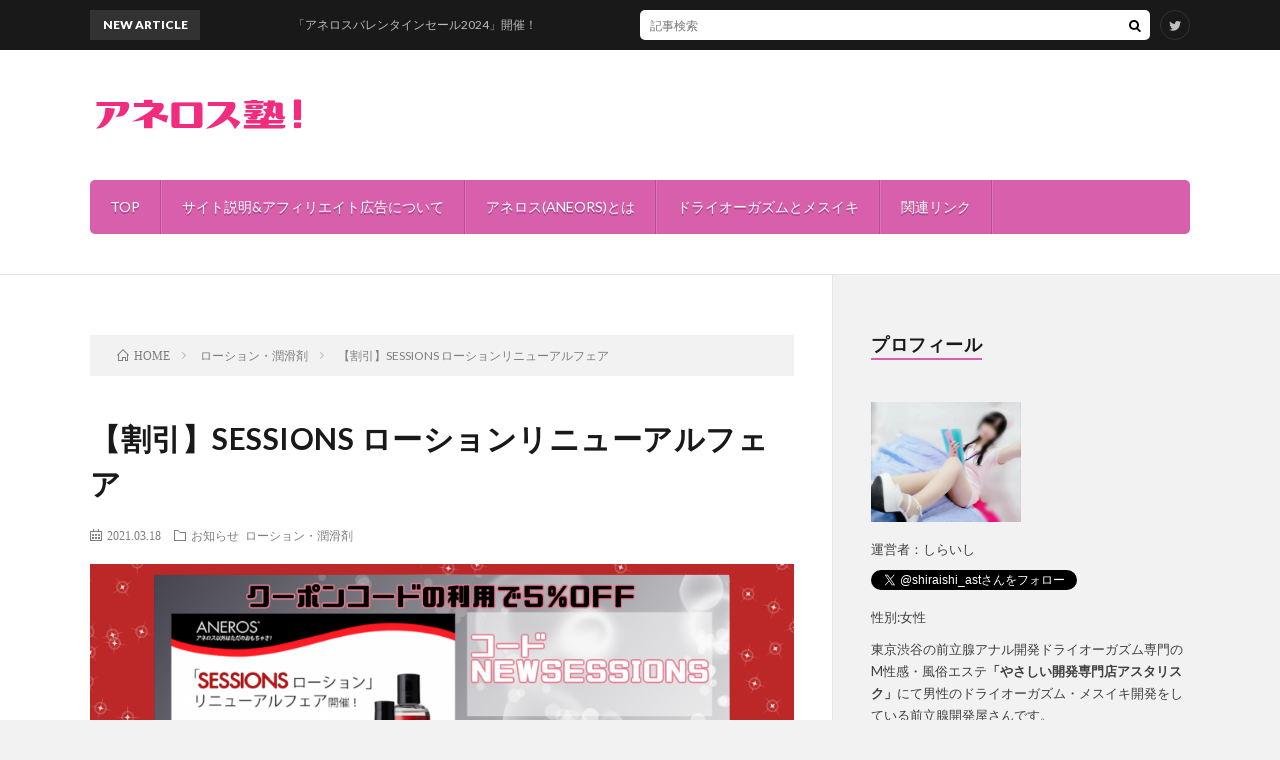

--- FILE ---
content_type: text/html; charset=UTF-8
request_url: https://mesuiki-anejyuku.com/566
body_size: 12764
content:
<!DOCTYPE html>
<html lang="ja" prefix="og: http://ogp.me/ns#">
<head prefix="og: http://ogp.me/ns# fb: http://ogp.me/ns/fb# article: http://ogp.me/ns/article#">
<meta charset="UTF-8">
<title>【割引】SESSIONS ローションリニューアルフェア │ アネロス塾！</title>
<meta name='robots' content='max-image-preview:large' />
	<style>img:is([sizes="auto" i], [sizes^="auto," i]) { contain-intrinsic-size: 3000px 1500px }</style>
	<link rel='stylesheet' id='wp-block-library-css' href='https://mesuiki-anejyuku.com/wp-includes/css/dist/block-library/style.min.css?ver=6.8.3' type='text/css' media='all' />
<style id='classic-theme-styles-inline-css' type='text/css'>
/*! This file is auto-generated */
.wp-block-button__link{color:#fff;background-color:#32373c;border-radius:9999px;box-shadow:none;text-decoration:none;padding:calc(.667em + 2px) calc(1.333em + 2px);font-size:1.125em}.wp-block-file__button{background:#32373c;color:#fff;text-decoration:none}
</style>
<style id='global-styles-inline-css' type='text/css'>
:root{--wp--preset--aspect-ratio--square: 1;--wp--preset--aspect-ratio--4-3: 4/3;--wp--preset--aspect-ratio--3-4: 3/4;--wp--preset--aspect-ratio--3-2: 3/2;--wp--preset--aspect-ratio--2-3: 2/3;--wp--preset--aspect-ratio--16-9: 16/9;--wp--preset--aspect-ratio--9-16: 9/16;--wp--preset--color--black: #000000;--wp--preset--color--cyan-bluish-gray: #abb8c3;--wp--preset--color--white: #ffffff;--wp--preset--color--pale-pink: #f78da7;--wp--preset--color--vivid-red: #cf2e2e;--wp--preset--color--luminous-vivid-orange: #ff6900;--wp--preset--color--luminous-vivid-amber: #fcb900;--wp--preset--color--light-green-cyan: #7bdcb5;--wp--preset--color--vivid-green-cyan: #00d084;--wp--preset--color--pale-cyan-blue: #8ed1fc;--wp--preset--color--vivid-cyan-blue: #0693e3;--wp--preset--color--vivid-purple: #9b51e0;--wp--preset--gradient--vivid-cyan-blue-to-vivid-purple: linear-gradient(135deg,rgba(6,147,227,1) 0%,rgb(155,81,224) 100%);--wp--preset--gradient--light-green-cyan-to-vivid-green-cyan: linear-gradient(135deg,rgb(122,220,180) 0%,rgb(0,208,130) 100%);--wp--preset--gradient--luminous-vivid-amber-to-luminous-vivid-orange: linear-gradient(135deg,rgba(252,185,0,1) 0%,rgba(255,105,0,1) 100%);--wp--preset--gradient--luminous-vivid-orange-to-vivid-red: linear-gradient(135deg,rgba(255,105,0,1) 0%,rgb(207,46,46) 100%);--wp--preset--gradient--very-light-gray-to-cyan-bluish-gray: linear-gradient(135deg,rgb(238,238,238) 0%,rgb(169,184,195) 100%);--wp--preset--gradient--cool-to-warm-spectrum: linear-gradient(135deg,rgb(74,234,220) 0%,rgb(151,120,209) 20%,rgb(207,42,186) 40%,rgb(238,44,130) 60%,rgb(251,105,98) 80%,rgb(254,248,76) 100%);--wp--preset--gradient--blush-light-purple: linear-gradient(135deg,rgb(255,206,236) 0%,rgb(152,150,240) 100%);--wp--preset--gradient--blush-bordeaux: linear-gradient(135deg,rgb(254,205,165) 0%,rgb(254,45,45) 50%,rgb(107,0,62) 100%);--wp--preset--gradient--luminous-dusk: linear-gradient(135deg,rgb(255,203,112) 0%,rgb(199,81,192) 50%,rgb(65,88,208) 100%);--wp--preset--gradient--pale-ocean: linear-gradient(135deg,rgb(255,245,203) 0%,rgb(182,227,212) 50%,rgb(51,167,181) 100%);--wp--preset--gradient--electric-grass: linear-gradient(135deg,rgb(202,248,128) 0%,rgb(113,206,126) 100%);--wp--preset--gradient--midnight: linear-gradient(135deg,rgb(2,3,129) 0%,rgb(40,116,252) 100%);--wp--preset--font-size--small: 13px;--wp--preset--font-size--medium: 20px;--wp--preset--font-size--large: 36px;--wp--preset--font-size--x-large: 42px;--wp--preset--spacing--20: 0.44rem;--wp--preset--spacing--30: 0.67rem;--wp--preset--spacing--40: 1rem;--wp--preset--spacing--50: 1.5rem;--wp--preset--spacing--60: 2.25rem;--wp--preset--spacing--70: 3.38rem;--wp--preset--spacing--80: 5.06rem;--wp--preset--shadow--natural: 6px 6px 9px rgba(0, 0, 0, 0.2);--wp--preset--shadow--deep: 12px 12px 50px rgba(0, 0, 0, 0.4);--wp--preset--shadow--sharp: 6px 6px 0px rgba(0, 0, 0, 0.2);--wp--preset--shadow--outlined: 6px 6px 0px -3px rgba(255, 255, 255, 1), 6px 6px rgba(0, 0, 0, 1);--wp--preset--shadow--crisp: 6px 6px 0px rgba(0, 0, 0, 1);}:where(.is-layout-flex){gap: 0.5em;}:where(.is-layout-grid){gap: 0.5em;}body .is-layout-flex{display: flex;}.is-layout-flex{flex-wrap: wrap;align-items: center;}.is-layout-flex > :is(*, div){margin: 0;}body .is-layout-grid{display: grid;}.is-layout-grid > :is(*, div){margin: 0;}:where(.wp-block-columns.is-layout-flex){gap: 2em;}:where(.wp-block-columns.is-layout-grid){gap: 2em;}:where(.wp-block-post-template.is-layout-flex){gap: 1.25em;}:where(.wp-block-post-template.is-layout-grid){gap: 1.25em;}.has-black-color{color: var(--wp--preset--color--black) !important;}.has-cyan-bluish-gray-color{color: var(--wp--preset--color--cyan-bluish-gray) !important;}.has-white-color{color: var(--wp--preset--color--white) !important;}.has-pale-pink-color{color: var(--wp--preset--color--pale-pink) !important;}.has-vivid-red-color{color: var(--wp--preset--color--vivid-red) !important;}.has-luminous-vivid-orange-color{color: var(--wp--preset--color--luminous-vivid-orange) !important;}.has-luminous-vivid-amber-color{color: var(--wp--preset--color--luminous-vivid-amber) !important;}.has-light-green-cyan-color{color: var(--wp--preset--color--light-green-cyan) !important;}.has-vivid-green-cyan-color{color: var(--wp--preset--color--vivid-green-cyan) !important;}.has-pale-cyan-blue-color{color: var(--wp--preset--color--pale-cyan-blue) !important;}.has-vivid-cyan-blue-color{color: var(--wp--preset--color--vivid-cyan-blue) !important;}.has-vivid-purple-color{color: var(--wp--preset--color--vivid-purple) !important;}.has-black-background-color{background-color: var(--wp--preset--color--black) !important;}.has-cyan-bluish-gray-background-color{background-color: var(--wp--preset--color--cyan-bluish-gray) !important;}.has-white-background-color{background-color: var(--wp--preset--color--white) !important;}.has-pale-pink-background-color{background-color: var(--wp--preset--color--pale-pink) !important;}.has-vivid-red-background-color{background-color: var(--wp--preset--color--vivid-red) !important;}.has-luminous-vivid-orange-background-color{background-color: var(--wp--preset--color--luminous-vivid-orange) !important;}.has-luminous-vivid-amber-background-color{background-color: var(--wp--preset--color--luminous-vivid-amber) !important;}.has-light-green-cyan-background-color{background-color: var(--wp--preset--color--light-green-cyan) !important;}.has-vivid-green-cyan-background-color{background-color: var(--wp--preset--color--vivid-green-cyan) !important;}.has-pale-cyan-blue-background-color{background-color: var(--wp--preset--color--pale-cyan-blue) !important;}.has-vivid-cyan-blue-background-color{background-color: var(--wp--preset--color--vivid-cyan-blue) !important;}.has-vivid-purple-background-color{background-color: var(--wp--preset--color--vivid-purple) !important;}.has-black-border-color{border-color: var(--wp--preset--color--black) !important;}.has-cyan-bluish-gray-border-color{border-color: var(--wp--preset--color--cyan-bluish-gray) !important;}.has-white-border-color{border-color: var(--wp--preset--color--white) !important;}.has-pale-pink-border-color{border-color: var(--wp--preset--color--pale-pink) !important;}.has-vivid-red-border-color{border-color: var(--wp--preset--color--vivid-red) !important;}.has-luminous-vivid-orange-border-color{border-color: var(--wp--preset--color--luminous-vivid-orange) !important;}.has-luminous-vivid-amber-border-color{border-color: var(--wp--preset--color--luminous-vivid-amber) !important;}.has-light-green-cyan-border-color{border-color: var(--wp--preset--color--light-green-cyan) !important;}.has-vivid-green-cyan-border-color{border-color: var(--wp--preset--color--vivid-green-cyan) !important;}.has-pale-cyan-blue-border-color{border-color: var(--wp--preset--color--pale-cyan-blue) !important;}.has-vivid-cyan-blue-border-color{border-color: var(--wp--preset--color--vivid-cyan-blue) !important;}.has-vivid-purple-border-color{border-color: var(--wp--preset--color--vivid-purple) !important;}.has-vivid-cyan-blue-to-vivid-purple-gradient-background{background: var(--wp--preset--gradient--vivid-cyan-blue-to-vivid-purple) !important;}.has-light-green-cyan-to-vivid-green-cyan-gradient-background{background: var(--wp--preset--gradient--light-green-cyan-to-vivid-green-cyan) !important;}.has-luminous-vivid-amber-to-luminous-vivid-orange-gradient-background{background: var(--wp--preset--gradient--luminous-vivid-amber-to-luminous-vivid-orange) !important;}.has-luminous-vivid-orange-to-vivid-red-gradient-background{background: var(--wp--preset--gradient--luminous-vivid-orange-to-vivid-red) !important;}.has-very-light-gray-to-cyan-bluish-gray-gradient-background{background: var(--wp--preset--gradient--very-light-gray-to-cyan-bluish-gray) !important;}.has-cool-to-warm-spectrum-gradient-background{background: var(--wp--preset--gradient--cool-to-warm-spectrum) !important;}.has-blush-light-purple-gradient-background{background: var(--wp--preset--gradient--blush-light-purple) !important;}.has-blush-bordeaux-gradient-background{background: var(--wp--preset--gradient--blush-bordeaux) !important;}.has-luminous-dusk-gradient-background{background: var(--wp--preset--gradient--luminous-dusk) !important;}.has-pale-ocean-gradient-background{background: var(--wp--preset--gradient--pale-ocean) !important;}.has-electric-grass-gradient-background{background: var(--wp--preset--gradient--electric-grass) !important;}.has-midnight-gradient-background{background: var(--wp--preset--gradient--midnight) !important;}.has-small-font-size{font-size: var(--wp--preset--font-size--small) !important;}.has-medium-font-size{font-size: var(--wp--preset--font-size--medium) !important;}.has-large-font-size{font-size: var(--wp--preset--font-size--large) !important;}.has-x-large-font-size{font-size: var(--wp--preset--font-size--x-large) !important;}
:where(.wp-block-post-template.is-layout-flex){gap: 1.25em;}:where(.wp-block-post-template.is-layout-grid){gap: 1.25em;}
:where(.wp-block-columns.is-layout-flex){gap: 2em;}:where(.wp-block-columns.is-layout-grid){gap: 2em;}
:root :where(.wp-block-pullquote){font-size: 1.5em;line-height: 1.6;}
</style>
<link rel="https://api.w.org/" href="https://mesuiki-anejyuku.com/wp-json/" /><link rel="alternate" title="JSON" type="application/json" href="https://mesuiki-anejyuku.com/wp-json/wp/v2/posts/566" /><link rel="canonical" href="https://mesuiki-anejyuku.com/566" />
<link rel="alternate" title="oEmbed (JSON)" type="application/json+oembed" href="https://mesuiki-anejyuku.com/wp-json/oembed/1.0/embed?url=https%3A%2F%2Fmesuiki-anejyuku.com%2F566" />
<link rel="alternate" title="oEmbed (XML)" type="text/xml+oembed" href="https://mesuiki-anejyuku.com/wp-json/oembed/1.0/embed?url=https%3A%2F%2Fmesuiki-anejyuku.com%2F566&#038;format=xml" />
<link rel="stylesheet" href="https://mesuiki-anejyuku.com/wp-content/themes/lionblog/style.css">
<link rel="stylesheet" href="https://mesuiki-anejyuku.com/wp-content/themes/lionblog/css/content.css">
<link rel="stylesheet" href="https://mesuiki-anejyuku.com/wp-content/themes/lionblog-child/style.css">
<link rel="stylesheet" href="https://mesuiki-anejyuku.com/wp-content/themes/lionblog/css/icon.css">
<link rel="stylesheet" href="https://fonts.googleapis.com/css?family=Lato:400,700,900">
<meta http-equiv="X-UA-Compatible" content="IE=edge">
<meta name="viewport" content="width=device-width, initial-scale=1, shrink-to-fit=no">
<link rel="dns-prefetch" href="//www.google.com">
<link rel="dns-prefetch" href="//www.google-analytics.com">
<link rel="dns-prefetch" href="//fonts.googleapis.com">
<link rel="dns-prefetch" href="//fonts.gstatic.com">
<link rel="dns-prefetch" href="//pagead2.googlesyndication.com">
<link rel="dns-prefetch" href="//googleads.g.doubleclick.net">
<link rel="dns-prefetch" href="//www.gstatic.com">
<style>
/*User Custom Color SP*/
.t-color .globalNavi__switch{background-color:#d85fac;}

/*User Custom Color SP/PC*/
.t-color .dateList__item a:hover,
.t-color .footerNavi__list li a:hover,
.t-color .copyright__link:hover,
.t-color .heading.heading-first:first-letter,
.t-color .heading a:hover,
.t-color .btn__link,
.t-color .widget .tag-cloud-link,
.t-color .comment-respond .submit,
.t-color .comments__list .comment-reply-link,
.t-color .widget a:hover,
.t-color .widget ul li .rsswidget,
.t-color .content a,
.t-color .related__title,
.t-color .ctaPost__btn:hover,
.t-color .prevNext__title{color:#d85fac;}
.t-color .globalNavi__list,
.t-color .eyecatch__cat a,
.t-color .pagetop,
.t-color .archiveTitle::before,
.t-color .heading.heading-secondary::before,
.t-color .btn__link:hover,
.t-color .widget .tag-cloud-link:hover,
.t-color .comment-respond .submit:hover,
.t-color .comments__list .comment-reply-link:hover,
.t-color .widget::before,
.t-color .widget .calendar_wrap tbody a:hover,
.t-color .comments__list .comment-meta,
.t-color .ctaPost__btn,
.t-color .prevNext__pop{background-color:#d85fac;}
.t-color .archiveList,
.t-color .heading.heading-widget,
.t-color .btn__link,
.t-color .widget .tag-cloud-link,
.t-color .comment-respond .submit,
.t-color .comments__list .comment-reply-link,
.t-color .content a:hover,
.t-color .ctaPost__btn,
.t-color.t-light .l-hMain::before{border-color:#d85fac;}
.content h2{color:#000000;}
.content h2:first-letter{
	font-size:3.2rem;
	padding-bottom:5px;
	border-bottom:3px solid;
	color:#d372c8;
}
.content h3{
	padding:20px;
	color:#191919;
	border: 1px solid #E5E5E5;
	border-left: 5px solid #63acb7;
}
</style>
<link rel="icon" href="https://mesuiki-anejyuku.com/wp-content/uploads/2019/10/cropped-siteicon001-32x32.png" sizes="32x32" />
<link rel="icon" href="https://mesuiki-anejyuku.com/wp-content/uploads/2019/10/cropped-siteicon001-192x192.png" sizes="192x192" />
<link rel="apple-touch-icon" href="https://mesuiki-anejyuku.com/wp-content/uploads/2019/10/cropped-siteicon001-180x180.png" />
<meta name="msapplication-TileImage" content="https://mesuiki-anejyuku.com/wp-content/uploads/2019/10/cropped-siteicon001-270x270.png" />
<meta property="og:site_name" content="アネロス塾！" />
<meta property="og:type" content="article" />
<meta property="og:title" content="【割引】SESSIONS ローションリニューアルフェア" />
<meta property="og:description" content="先日アネロスのセッションズ(ローション)がリニューアルされました！ リニューアルに伴い割引セールが開催されていますよ～ 目次 1. キャンペーン詳細2. ※サンプルパウチ配布※ キャンペーン詳細 【期間】 3月10日（水）～ 4月9日（金）" />
<meta property="og:url" content="https://mesuiki-anejyuku.com/566" />
<meta property="og:image" content="https://mesuiki-anejyuku.com/wp-content/uploads/2021/03/アネロスセッションズセール小サイズ-890x500.png" />
<meta name="twitter:card" content="summary_large_image" />

<script>
  (function(i,s,o,g,r,a,m){i['GoogleAnalyticsObject']=r;i[r]=i[r]||function(){
  (i[r].q=i[r].q||[]).push(arguments)},i[r].l=1*new Date();a=s.createElement(o),
  m=s.getElementsByTagName(o)[0];a.async=1;a.src=g;m.parentNode.insertBefore(a,m)
  })(window,document,'script','https://www.google-analytics.com/analytics.js','ga');

  ga('create', 'UA-149844634-1', 'auto');
  ga('send', 'pageview');
</script>


</head>
<body class="t-separate t-color">

    
  <!--l-header-->
  <header class="l-header">
    
    <!--l-hMain-->
    <div class="l-hMain">
      <div class="container">
      
        <div class="siteTitle siteTitle-noneAd">
	              <p class="siteTitle__logo"><a class="siteTitle__link" href="https://mesuiki-anejyuku.com">
          <img src="https://mesuiki-anejyuku.com/wp-content/uploads/2023/04/アネロス塾！.png" alt="アネロス塾！" width="440" height="100" >	
          </a></p>	            </div>
      

	          
      
        <nav class="globalNavi">
        <input class="globalNavi__toggle" id="globalNavi__toggle" type="checkbox" value="none">
        <label class="globalNavi__switch" for="globalNavi__toggle"></label>
	    <ul class="globalNavi__list u-txtShdw"><li id="menu-item-14" class="menu-item menu-item-type-custom menu-item-object-custom menu-item-home menu-item-14"><a href="https://mesuiki-anejyuku.com">TOP</a></li>
<li id="menu-item-20" class="menu-item menu-item-type-custom menu-item-object-custom menu-item-20"><a href="https://mesuiki-anejyuku.com/profile/">サイト説明&#038;アフィリエイト広告について</a></li>
<li id="menu-item-68" class="menu-item menu-item-type-custom menu-item-object-custom menu-item-68"><a href="https://mesuiki-anejyuku.com/aneros/">アネロス(ANEORS)とは</a></li>
<li id="menu-item-72" class="menu-item menu-item-type-custom menu-item-object-custom menu-item-72"><a href="https://mesuiki-anejyuku.com/dryorgasm-mesuiki/">ドライオーガズムとメスイキ</a></li>
<li id="menu-item-146" class="menu-item menu-item-type-custom menu-item-object-custom menu-item-146"><a href="https://mesuiki-anejyuku.com/link/">関連リンク</a></li>
</ul>
	            </nav>
       
      </div>
    </div>
    <!-- /l-hMain -->
    
    
    <!-- l-hExtra -->
		    <div class="l-hExtra">
      <div class="container">
        
        <div class="marquee">
          <div class="marquee__title">NEW ARTICLE</div>
          <div class="marquee__item">
		  		              <a class="marquee__link" href="https://mesuiki-anejyuku.com/1601">「アネロスバレンタインセール2024」開催！</a>
		  		            </div>
        </div>

        <div class="socialSearch">
                        <div class="searchBox">
        <form class="searchBox__form" method="get" target="_top" action="https://mesuiki-anejyuku.com/" >
          <input class="searchBox__input" type="text" maxlength="50" name="s" placeholder="記事検索"><button class="searchBox__submit icon-search" type="submit" value="search"> </button>
        </form>
      </div>                
	                      <ul class="socialSearch__list">
		              <li class="socialSearch__item"><a class="socialSearch__link icon-twitter" href="https://twitter.com/shiraishi_ast"></a></li>
		            </ul>
                </div>
     
      </div>
    </div>
        <!-- /l-hExtra -->
    
  </header>
  <!--/l-header-->
  
   
  <!-- l-wrapper -->
  <div class="l-wrapper">
	
    <!-- l-main -->
    <main class="l-main">
	
	  <div class="breadcrumb" ><div class="container" ><ul class="breadcrumb__list"><li class="breadcrumb__item" itemscope itemtype="http://data-vocabulary.org/Breadcrumb"><a href="https://mesuiki-anejyuku.com/" itemprop="url"><span class="icon-home" itemprop="title">HOME</span></a></li><li class="breadcrumb__item" itemscope itemtype="http://data-vocabulary.org/Breadcrumb"><a href="https://mesuiki-anejyuku.com/category/lotion-lubricant" itemprop="url"><span itemprop="title">ローション・潤滑剤</span></a></li><li class="breadcrumb__item">【割引】SESSIONS ローションリニューアルフェア</li></ul></div></div>      
      <article>
      <!-- heading-dateList -->
      <h1 class="heading heading-primary">【割引】SESSIONS ローションリニューアルフェア</h1>
      
      <ul class="dateList dateList-single">
        <li class="dateList__item icon-calendar">2021.03.18</li>        <li class="dateList__item icon-folder"><a href="https://mesuiki-anejyuku.com/category/information" rel="category tag">お知らせ</a> <a href="https://mesuiki-anejyuku.com/category/lotion-lubricant" rel="category tag">ローション・潤滑剤</a></li>
              </ul>
      <!-- /heading-dateList -->


      
	        <!-- アイキャッチ -->
      <div class="eyecatch eyecatch-single">

        		  <img src="https://mesuiki-anejyuku.com/wp-content/uploads/2021/03/アネロスセッションズセール小サイズ-890x500.png" alt="【割引】SESSIONS ローションリニューアルフェア" width="890" height="500" >
		  		        
      </div>
      <!-- /アイキャッチ -->
	        
	  

      
      
	        <!-- 記事上シェアボタン -->
        <aside>
<ul class="socialList">
<li class="socialList__item"><a class="socialList__link icon-facebook" href="https://www.facebook.com/sharer.php?u=https%3A%2F%2Fmesuiki-anejyuku.com%2F566&amp;t=%E3%80%90%E5%89%B2%E5%BC%95%E3%80%91SESSIONS+%E3%83%AD%E3%83%BC%E3%82%B7%E3%83%A7%E3%83%B3%E3%83%AA%E3%83%8B%E3%83%A5%E3%83%BC%E3%82%A2%E3%83%AB%E3%83%95%E3%82%A7%E3%82%A2" target="_blank" title="Facebookで共有"></a></li><li class="socialList__item"><a class="socialList__link icon-twitter" href="https://twitter.com/intent/tweet?text=%E3%80%90%E5%89%B2%E5%BC%95%E3%80%91SESSIONS+%E3%83%AD%E3%83%BC%E3%82%B7%E3%83%A7%E3%83%B3%E3%83%AA%E3%83%8B%E3%83%A5%E3%83%BC%E3%82%A2%E3%83%AB%E3%83%95%E3%82%A7%E3%82%A2&amp;https%3A%2F%2Fmesuiki-anejyuku.com%2F566&amp;url=https%3A%2F%2Fmesuiki-anejyuku.com%2F566" target="_blank" title="Twitterで共有"></a></li><li class="socialList__item"><a class="socialList__link icon-google" href="https://plus.google.com/share?url=https%3A%2F%2Fmesuiki-anejyuku.com%2F566" target="_blank" title="Google+で共有"></a></li><li class="socialList__item"><a class="socialList__link icon-hatebu" href="http://b.hatena.ne.jp/add?mode=confirm&amp;url=https%3A%2F%2Fmesuiki-anejyuku.com%2F566&amp;title=%E3%80%90%E5%89%B2%E5%BC%95%E3%80%91SESSIONS+%E3%83%AD%E3%83%BC%E3%82%B7%E3%83%A7%E3%83%B3%E3%83%AA%E3%83%8B%E3%83%A5%E3%83%BC%E3%82%A2%E3%83%AB%E3%83%95%E3%82%A7%E3%82%A2" target="_blank" data-hatena-bookmark-title="https%3A%2F%2Fmesuiki-anejyuku.com%2F566" title="このエントリーをはてなブックマークに追加"></a></li><li class="socialList__item"><a class="socialList__link icon-pocket" href="http://getpocket.com/edit?url=https%3A%2F%2Fmesuiki-anejyuku.com%2F566" target="_blank" title="pocketで共有"></a></li><li class="socialList__item"><a class="socialList__link icon-line" href="http://line.naver.jp/R/msg/text/?%E3%80%90%E5%89%B2%E5%BC%95%E3%80%91SESSIONS+%E3%83%AD%E3%83%BC%E3%82%B7%E3%83%A7%E3%83%B3%E3%83%AA%E3%83%8B%E3%83%A5%E3%83%BC%E3%82%A2%E3%83%AB%E3%83%95%E3%82%A7%E3%82%A2%0D%0Ahttps%3A%2F%2Fmesuiki-anejyuku.com%2F566" target="_blank" title="LINEで送る"></a></li></ul>
</aside>
	  <!-- /記事上シェアボタン -->
	  
	        <!-- 記事上エリア[widget] -->
        <aside class="widgetPost widgetPost-top"><aside class="widget"><p></p><center><b><font color="#FF0000">【当サイトは広告を含みます】<br>各社のアフィリエイトリンクを使用しています。<br><br>※NLS,通販大魔王,DLsite
</font><br>
</b></center><p></p></aside></aside>      <!-- /記事上エリア[widget] -->
	        
            
      
	        <section class="content">
	    
<p>先日アネロスのセッションズ(ローション)がリニューアルされました！</p>



<p>リニューアルに伴い割引セールが開催されていますよ～</p>



<figure class="wp-block-image size-large is-resized"><img fetchpriority="high" decoding="async" src="https://mesuiki-anejyuku.com/wp-content/uploads/2021/03/1615914160225-1024x811.jpg" alt="" class="wp-image-551" width="253" height="200"/></figure>




		<div class="outline">
		  <span class="outline__title">目次</span>
		  <input class="outline__toggle" id="outline__toggle" type="checkbox" checked>
		  <label class="outline__switch" for="outline__toggle"></label>
		  <ul class="outline__list outline__list-2"><li class="outline__item"><a class="outline__link" href="#outline__1"><span class="outline__number">1.</span> キャンペーン詳細</a></li><li class="outline__item"><a class="outline__link" href="#outline__2"><span class="outline__number">2.</span> ※サンプルパウチ配布※</a></li></ul>
		</div><h2 id="outline__1" class="wp-block-heading">キャンペーン詳細</h2>



<p><strong>【期間】</strong> 3月10日（水）～ 4月9日（金）14時 </p>



<p><strong>【対象商品】</strong> セッションズ 130ml、セッションズ 260ml </p>



<p><strong>【内容】</strong> クーポンコードの利用で５%OFF </p>



<p><strong> 【コード】</strong> NEWSESSIONS</p>



<p>　　 </p>



※注意事項等の詳細はこちら※<br><iframe  scrolling="no" style="height: 120px; width: 580px; max-width: 100%; vertical-align:top;" src="https://richlink.blogsys.jp/embed/557e5083-f8f5-3ed3-9bc9-f668552ceae6" frameborder="0"></iframe>



<h2 id="outline__2" class="wp-block-heading">※サンプルパウチ配布※</h2>



<p class="has-background has-very-light-gray-background-color">サンプルパウチ配布Aneros Japanより頂いたご注文のお客様全てにセッションズサンプルパウチをもれなくサービス！<br>アネロスの本体やアクセサリー、またはローションだけのご購入でもNEWセッションズ（5ml）のサンプルパウチを無料配布いたします。<br><br>サンプルパウチの配布は無期限で行います。キャンペーン終了後も配布いたします</p>



<p> とのこと(*&#8217;ω&#8217;*)！</p>



<p>他のお買い物予定があればその際にもらったサンプルで確認して様子を見る<br>…って手もありますね～。</p>



<p></p>



<br><br>※新セッションズについてはよかったらこちらをチェックしてみてくださいね～<br><iframe src="https://richlink.blogsys.jp/embed/cf464f72-faca-3d0c-bd55-14eee34f4161" style="height: 120px; width: 580px; max-width: 100%; vertical-align:top;" scrolling="no" frameborder="0"></iframe>




<p>　　</p>



<br><br>※セッションズ以外でアナル開発におすすめローション※<br><a href="https://www.e-nls.com/access.php?agency_id=af362684-ane&#038;pcode=5415" target="_blank" rel="noopener noreferrer"><img decoding="async" src="https://img.e-nls.com/pict_pc/1_1226483997_m_03l.jpg" alt="8986（バックヤロー）" border="0" /><br />8986（バックヤロー）</a>



<br><br>※セッションズ以外でアナル開発におすすめローション(シリコン)※<br><a href="https://www.e-nls.com/access.php?agency_id=af362684-ane&#038;pcode=8202" target="_blank" rel="noopener noreferrer"><img decoding="async" src="https://img.e-nls.com/pict_pc/1_1461129111_m_LQpn7.jpg" alt="ブラン・シークレット（シック）" border="0" /><br />ブラン・シークレット（シック）</a>



<br><br>※白色ワセリンも活用しやすいです※<br>
<a href="https://www.e-nls.com/access.php?agency_id=af362684-ane&#038;pcode=8484" target="_blank" rel="noopener noreferrer"><img decoding="async" src="https://img.e-nls.com/pict_pc/1_1501467736_m_xdWBd.jpg" alt="ワセリンHGボトル" border="0" /><br />ワセリンHGボトル</a>
<br>
<a href="https://www.e-nls.com/access.php?agency_id=af362684-ane&#038;pcode=8128-1" target="_blank" rel="noopener noreferrer"><img decoding="async" src="https://img.e-nls.com/pict_pc/1_1451451729_m_ptGni.jpg" alt="ワセリンHGチューブ" border="0" /><br />ワセリンHGチューブ</a>



<br><br>※ローション全般についてはこちらをご参照ください※<br><iframe src="https://richlink.blogsys.jp/embed/79647a85-4fe6-38e7-8fff-c0195b8b9435" style="height: 120px; width: 580px; max-width: 100%; vertical-align:top;" scrolling="no" frameborder="0"></iframe>

      </section>
	  
      
	        <!-- 記事下シェアボタン -->
        <aside>
<ul class="socialList">
<li class="socialList__item"><a class="socialList__link icon-facebook" href="https://www.facebook.com/sharer.php?u=https%3A%2F%2Fmesuiki-anejyuku.com%2F566&amp;t=%E3%80%90%E5%89%B2%E5%BC%95%E3%80%91SESSIONS+%E3%83%AD%E3%83%BC%E3%82%B7%E3%83%A7%E3%83%B3%E3%83%AA%E3%83%8B%E3%83%A5%E3%83%BC%E3%82%A2%E3%83%AB%E3%83%95%E3%82%A7%E3%82%A2" target="_blank" title="Facebookで共有"></a></li><li class="socialList__item"><a class="socialList__link icon-twitter" href="https://twitter.com/intent/tweet?text=%E3%80%90%E5%89%B2%E5%BC%95%E3%80%91SESSIONS+%E3%83%AD%E3%83%BC%E3%82%B7%E3%83%A7%E3%83%B3%E3%83%AA%E3%83%8B%E3%83%A5%E3%83%BC%E3%82%A2%E3%83%AB%E3%83%95%E3%82%A7%E3%82%A2&amp;https%3A%2F%2Fmesuiki-anejyuku.com%2F566&amp;url=https%3A%2F%2Fmesuiki-anejyuku.com%2F566" target="_blank" title="Twitterで共有"></a></li><li class="socialList__item"><a class="socialList__link icon-google" href="https://plus.google.com/share?url=https%3A%2F%2Fmesuiki-anejyuku.com%2F566" target="_blank" title="Google+で共有"></a></li><li class="socialList__item"><a class="socialList__link icon-hatebu" href="http://b.hatena.ne.jp/add?mode=confirm&amp;url=https%3A%2F%2Fmesuiki-anejyuku.com%2F566&amp;title=%E3%80%90%E5%89%B2%E5%BC%95%E3%80%91SESSIONS+%E3%83%AD%E3%83%BC%E3%82%B7%E3%83%A7%E3%83%B3%E3%83%AA%E3%83%8B%E3%83%A5%E3%83%BC%E3%82%A2%E3%83%AB%E3%83%95%E3%82%A7%E3%82%A2" target="_blank" data-hatena-bookmark-title="https%3A%2F%2Fmesuiki-anejyuku.com%2F566" title="このエントリーをはてなブックマークに追加"></a></li><li class="socialList__item"><a class="socialList__link icon-pocket" href="http://getpocket.com/edit?url=https%3A%2F%2Fmesuiki-anejyuku.com%2F566" target="_blank" title="pocketで共有"></a></li><li class="socialList__item"><a class="socialList__link icon-line" href="http://line.naver.jp/R/msg/text/?%E3%80%90%E5%89%B2%E5%BC%95%E3%80%91SESSIONS+%E3%83%AD%E3%83%BC%E3%82%B7%E3%83%A7%E3%83%B3%E3%83%AA%E3%83%8B%E3%83%A5%E3%83%BC%E3%82%A2%E3%83%AB%E3%83%95%E3%82%A7%E3%82%A2%0D%0Ahttps%3A%2F%2Fmesuiki-anejyuku.com%2F566" target="_blank" title="LINEで送る"></a></li></ul>
</aside>
	  <!-- /記事下シェアボタン -->
	        
      
      

	        <!-- 前次記事エリア -->
	  <ul class="prevNext">
        	      <li class="prevNext__item prevNext__item-prev">
            <div class="prevNext__pop">前の記事</div>
	        <a class="prevNext__imgLink" href="https://mesuiki-anejyuku.com/548" title="アネロスセッションズ(ローション)がリニューアル！！！">
					      <img src="https://mesuiki-anejyuku.com/wp-content/uploads/2021/03/アネロスセッションズリニューアル-150x150.png" alt="アネロスセッションズ(ローション)がリニューアル！！！" width="150" height="150" >
			  		    	        </a>
	        <h3 class="prevNext__title">
	          <a href="https://mesuiki-anejyuku.com/548">アネロスセッションズ(ローション)がリニューアル！！！</a>
              <span class="icon-calendar">2021.03.17</span>	        </h3>
	      </li>
                	      <li class="prevNext__item prevNext__item-next">
            <div class="prevNext__pop">次の記事</div>
	        <a class="prevNext__imgLink" href="https://mesuiki-anejyuku.com/580" title="アナル開発・アナニーするときに「オナ禁」って必要なの？">
					      <img src="https://mesuiki-anejyuku.com/wp-content/uploads/2021/04/オナ禁について-1-150x150.png" alt="アナル開発・アナニーするときに「オナ禁」って必要なの？" width="150" height="150" >
			  		    	        </a>
	        <h3 class="prevNext__title">
	          <a href="https://mesuiki-anejyuku.com/580">アナル開発・アナニーするときに「オナ禁」って必要なの？</a>
	          <span class="icon-calendar">2021.04.28</span>	        </h3>
	      </li>
        	  </ul>
      <!-- /前次記事エリア -->
	        
      
	        
            
      

      	        

	  
	        <!-- プロフィール -->
	  <aside class="profile">
	    <div class="profile__imgArea">
	      		  <img src="https://secure.gravatar.com/avatar/d66197b9d8cf1f692821f6240b8af28462457f43a478b41a803dab5520d25e03?s=96&#038;d=mm&#038;r=g" alt="しらいし" width="60" height="60" >
		  	        

	      <ul class="profile__list">
	  	    <li class="profile__item"><a class="profile__link icon-twitter" href="https://twitter.com/shiraishikango"></a></li><li class="profile__item"><a class="profile__link icon-instagram" href="https://www.instagram.com/shiraishipad/"></a></li>	      </ul>  
	    </div>
	    <div class="profile__contents">
	      <h2 class="profile__name">Author：しらいし            <span class="btn"><a class="btn__link btn__link-profile" href="https://mesuiki-anejyuku.com/author/lcxl62gso6">投稿一覧</a></span>
          </h2>
	      	      <div class="profile__description"></div>
	    </div>
	  </aside>
      <!-- /プロフィール -->
	  	  


	  
	        <!-- 関連記事 -->
	  <aside class="related"><h2 class="heading heading-secondary">関連する記事</h2><ul class="related__list">	      <li class="related__item">
	        <a class="related__imgLink" href="https://mesuiki-anejyuku.com/1601" title="「アネロスバレンタインセール2024」開催！">
					      <img src="https://mesuiki-anejyuku.com/wp-content/uploads/2024/05/バレンタインセール2024-150x150.png" alt="「アネロスバレンタインセール2024」開催！" width="150" height="150" >
			  		    	        </a>
	        <h3 class="related__title">
	          <a href="https://mesuiki-anejyuku.com/1601">「アネロスバレンタインセール2024」開催！</a>
              <span class="icon-calendar">2024.02.08</span>	        </h3>
	        <p class="related__contents">2024年2月開催のアネロスバレンタインセールのお知らせです！[…]</p>
	      </li>
	  		      <li class="related__item">
	        <a class="related__imgLink" href="https://mesuiki-anejyuku.com/665" title="アネロス「プロガスムアニバーサリーモデル」 発売！">
					      <img src="https://mesuiki-anejyuku.com/wp-content/uploads/2021/08/新プロガスム-150x150.png" alt="アネロス「プロガスムアニバーサリーモデル」 発売！" width="150" height="150" >
			  		    	        </a>
	        <h3 class="related__title">
	          <a href="https://mesuiki-anejyuku.com/665">アネロス「プロガスムアニバーサリーモデル」 発売！</a>
              <span class="icon-calendar">2021.08.11</span>	        </h3>
	        <p class="related__contents">2021/8/12発売のアネロス「プロガスムアニバーサリーモデル」についての速報解説です。
旧タイプとの違いについて等、予測できる範囲内で説明していま[…]</p>
	      </li>
	  		      <li class="related__item">
	        <a class="related__imgLink" href="https://mesuiki-anejyuku.com/1058" title="アネロスが価格改定されます！">
					      <img src="https://mesuiki-anejyuku.com/wp-content/uploads/2022/08/アネロス　価格改定されます-150x150.png" alt="アネロスが価格改定されます！" width="150" height="150" >
			  		    	        </a>
	        <h3 class="related__title">
	          <a href="https://mesuiki-anejyuku.com/1058">アネロスが価格改定されます！</a>
              <span class="icon-calendar">2022.08.18</span>	        </h3>
	        <p class="related__contents">2022年9月1日よりアネロス製品が値上げされます。価格改定の理由や金額がどの程度上がるのかについて解説しています。[…]</p>
	      </li>
	  	</ul></aside>	        <!-- /関連記事 -->
	  	  


	  
	        <!-- コメント -->
                    <!-- /コメント -->
	  	  

	  
	        <!-- PVカウンター -->
        	  <!-- /PVカウンター -->
	        </article>
      
      
    </main>
    <!-- /l-main -->

    
	    <!-- l-sidebar -->
          <div class="l-sidebar">
	  
	          <aside class="widget"><h2 class="heading heading-widget">プロフィール</h2>			<div class="textwidget"><p><a href="https://mesuiki-anejyuku.com/profile/"><br />
<img loading="lazy" decoding="async" src="https://mesuiki-anejyuku.com/wp-content/uploads/2019/10/20191010_121624-640x480-1.jpg" alt="画像" width="150" height="120" /><br />
</a></p>
<p>運営者：しらいし</p>
<p><a class="twitter-follow-button" href="https://twitter.com/shiraishi_ast?ref_src=twsrc%5Etfw" data-show-count="false">Follow @shiraishi_ast</a><script async src="https://platform.twitter.com/widgets.js" charset="utf-8"></script></p>
<p>性別:女性</p>
<p>東京渋谷の前立腺アナル開発ドライオーガズム専門のM性感・風俗エステ<strong>「やさしい開発専門店アスタリスク」</strong>にて男性のドライオーガズム・メスイキ開発をしている前立腺開発屋さんです。<br />
アネロス・エネマグラやアナル開発グッズ、ローション等のツールを研究してアナニーレッスンも対応しています。</p>
<p>他のblog、note等も更新してします。</p>
<p><a href="https://mesuiki-anejyuku.com/profile/"><strong>→【もっと詳しく：関連リンク】</strong></a></p>
</div>
		</aside><aside class="widget_text widget"><h2 class="heading heading-widget">Twitter</h2><div class="textwidget custom-html-widget"><a class="twitter-timeline" href="https://twitter.com/shiraishi_ast?ref_src=twsrc%5Etfw" data-height="500">Tweets by shiraishi_ast</a> <script async src="https://platform.twitter.com/widgets.js" charset="utf-8"></script></div></aside><aside class="widget"><h2 class="heading heading-widget">カテゴリー</h2>
			<ul>
					<li class="cat-item cat-item-3"><a href="https://mesuiki-anejyuku.com/category/aneros">ANEROS アネロス製品</a>
</li>
	<li class="cat-item cat-item-5"><a href="https://mesuiki-anejyuku.com/category/information">お知らせ</a>
</li>
	<li class="cat-item cat-item-15"><a href="https://mesuiki-anejyuku.com/category/%e3%82%a2%e3%83%8a%e3%83%8b%e3%83%bc">アナニー</a>
</li>
	<li class="cat-item cat-item-6"><a href="https://mesuiki-anejyuku.com/category/tool">アナルグッズ</a>
</li>
	<li class="cat-item cat-item-4"><a href="https://mesuiki-anejyuku.com/category/anal-prostate">アナル開発・前立腺開発</a>
</li>
	<li class="cat-item cat-item-1"><a href="https://mesuiki-anejyuku.com/category/uncategorized">カテゴリーなし</a>
</li>
	<li class="cat-item cat-item-13"><a href="https://mesuiki-anejyuku.com/category/lotion-lubricant">ローション・潤滑剤</a>
</li>
			</ul>

			</aside><aside class="widget"><h2 class="heading heading-widget">人気の記事</h2>        <ol class="rankListWidget">
          <li class="rankListWidget__item">
                        <div class="eyecatch eyecatch-widget u-txtShdw">
              <a href="https://mesuiki-anejyuku.com/811">
			    <img width="890" height="500" src="https://mesuiki-anejyuku.com/wp-content/uploads/2022/03/ドライオーガズムの為の体位について-890x500.png" class="attachment-icatch size-icatch wp-post-image" alt="" decoding="async" loading="lazy" />              </a>
            </div>
                        <h3 class="rankListWidget__title"><a href="https://mesuiki-anejyuku.com/811">ドライオーガズムの為の体位について</a></h3>
            <div class="dateList dateList-widget">
                            <span class="dateList__item icon-folder"><a href="https://mesuiki-anejyuku.com/category/%e3%82%a2%e3%83%8a%e3%83%8b%e3%83%bc" rel="category tag">アナニー</a> <a href="https://mesuiki-anejyuku.com/category/anal-prostate" rel="category tag">アナル開発・前立腺開発</a></span>
            </div>
          </li>
          <li class="rankListWidget__item">
                        <div class="eyecatch eyecatch-widget u-txtShdw">
              <a href="https://mesuiki-anejyuku.com/121">
			    <img width="890" height="500" src="https://mesuiki-anejyuku.com/wp-content/uploads/2019/12/taisei-890x500.jpg" class="attachment-icatch size-icatch wp-post-image" alt="アネロス使用時の体勢はどれが正解？" decoding="async" loading="lazy" />              </a>
            </div>
                        <h3 class="rankListWidget__title"><a href="https://mesuiki-anejyuku.com/121">アネロス使用時の体勢はどれが正解？　</a></h3>
            <div class="dateList dateList-widget">
                            <span class="dateList__item icon-folder"><a href="https://mesuiki-anejyuku.com/category/%e3%82%a2%e3%83%8a%e3%83%8b%e3%83%bc" rel="category tag">アナニー</a></span>
            </div>
          </li>
          <li class="rankListWidget__item">
                        <div class="eyecatch eyecatch-widget u-txtShdw">
              <a href="https://mesuiki-anejyuku.com/186">
			    <img width="890" height="500" src="https://mesuiki-anejyuku.com/wp-content/uploads/2020/04/20200306_023231-890x500.jpg" class="attachment-icatch size-icatch wp-post-image" alt="" decoding="async" loading="lazy" />              </a>
            </div>
                        <h3 class="rankListWidget__title"><a href="https://mesuiki-anejyuku.com/186">PC筋①「PC筋を締める(動かす)」ってどういうこと？？</a></h3>
            <div class="dateList dateList-widget">
                            <span class="dateList__item icon-folder"><a href="https://mesuiki-anejyuku.com/category/%e3%82%a2%e3%83%8a%e3%83%8b%e3%83%bc" rel="category tag">アナニー</a> <a href="https://mesuiki-anejyuku.com/category/anal-prostate" rel="category tag">アナル開発・前立腺開発</a></span>
            </div>
          </li>
          <li class="rankListWidget__item">
                        <div class="eyecatch eyecatch-widget u-txtShdw">
              <a href="https://mesuiki-anejyuku.com/229">
			    <img width="890" height="500" src="https://mesuiki-anejyuku.com/wp-content/uploads/2020/10/PC筋コントロール-890x500.jpg" class="attachment-icatch size-icatch wp-post-image" alt="" decoding="async" loading="lazy" />              </a>
            </div>
                        <h3 class="rankListWidget__title"><a href="https://mesuiki-anejyuku.com/229">PC筋②「PC筋のコントロール」と「アナニーでの活用方法」</a></h3>
            <div class="dateList dateList-widget">
                            <span class="dateList__item icon-folder"><a href="https://mesuiki-anejyuku.com/category/%e3%82%a2%e3%83%8a%e3%83%8b%e3%83%bc" rel="category tag">アナニー</a> <a href="https://mesuiki-anejyuku.com/category/anal-prostate" rel="category tag">アナル開発・前立腺開発</a></span>
            </div>
          </li>
          <li class="rankListWidget__item">
                        <div class="eyecatch eyecatch-widget u-txtShdw">
              <a href="https://mesuiki-anejyuku.com/580">
			    <img width="890" height="500" src="https://mesuiki-anejyuku.com/wp-content/uploads/2021/04/オナ禁について-1-890x500.png" class="attachment-icatch size-icatch wp-post-image" alt="アナル開発・アナニーするときに「オナ禁」って必要なの？" decoding="async" loading="lazy" />              </a>
            </div>
                        <h3 class="rankListWidget__title"><a href="https://mesuiki-anejyuku.com/580">アナル開発・アナニーするときに「オナ禁」って必要なの？</a></h3>
            <div class="dateList dateList-widget">
                            <span class="dateList__item icon-folder"><a href="https://mesuiki-anejyuku.com/category/%e3%82%a2%e3%83%8a%e3%83%8b%e3%83%bc" rel="category tag">アナニー</a> <a href="https://mesuiki-anejyuku.com/category/anal-prostate" rel="category tag">アナル開発・前立腺開発</a></span>
            </div>
          </li>
        </ol>
		</aside><aside class="widget"><h2 class="heading heading-widget">タグ</h2><div class="tagcloud"><a href="https://mesuiki-anejyuku.com/tag/k%e3%82%bf%e3%83%96" class="tag-cloud-link tag-link-66 tag-link-position-1" style="font-size: 10.571428571429pt;" aria-label="Kタブ (2個の項目)">Kタブ</a>
<a href="https://mesuiki-anejyuku.com/tag/mgx%e3%82%b7%e3%83%b3%e3%83%88%e3%83%a9%e3%82%a4%e3%83%87%e3%83%b3%e3%83%88" class="tag-cloud-link tag-link-27 tag-link-position-2" style="font-size: 10.571428571429pt;" aria-label="MGXシントライデント (2個の項目)">MGXシントライデント</a>
<a href="https://mesuiki-anejyuku.com/tag/mgx%e3%83%88%e3%83%a9%e3%82%a4%e3%83%87%e3%83%b3%e3%83%88" class="tag-cloud-link tag-link-22 tag-link-position-3" style="font-size: 10.571428571429pt;" aria-label="MGXトライデント (2個の項目)">MGXトライデント</a>
<a href="https://mesuiki-anejyuku.com/tag/pc%e7%ad%8b" class="tag-cloud-link tag-link-18 tag-link-position-4" style="font-size: 10.571428571429pt;" aria-label="PC筋 (2個の項目)">PC筋</a>
<a href="https://mesuiki-anejyuku.com/tag/%e3%81%a4%e3%82%8b" class="tag-cloud-link tag-link-73 tag-link-position-5" style="font-size: 8pt;" aria-label="つる (1個の項目)">つる</a>
<a href="https://mesuiki-anejyuku.com/tag/anal-onanism" class="tag-cloud-link tag-link-12 tag-link-position-6" style="font-size: 10.571428571429pt;" aria-label="アナニー (2個の項目)">アナニー</a>
<a href="https://mesuiki-anejyuku.com/tag/%e3%82%a2%e3%83%8a%e3%83%ab%e6%b4%97%e6%b5%84" class="tag-cloud-link tag-link-67 tag-link-position-7" style="font-size: 8pt;" aria-label="アナル洗浄 (1個の項目)">アナル洗浄</a>
<a href="https://mesuiki-anejyuku.com/tag/aneros" class="tag-cloud-link tag-link-7 tag-link-position-8" style="font-size: 22pt;" aria-label="アネロス(ANEROS) (18個の項目)">アネロス(ANEROS)</a>
<a href="https://mesuiki-anejyuku.com/tag/%e3%82%a2%e3%83%90%e3%83%83%e3%83%88%e3%83%a1%e3%83%b3%e3%83%88" class="tag-cloud-link tag-link-72 tag-link-position-9" style="font-size: 8pt;" aria-label="アバットメント (1個の項目)">アバットメント</a>
<a href="https://mesuiki-anejyuku.com/tag/%e3%82%b3%e3%83%b3%e3%83%89%e3%83%bc%e3%83%a0" class="tag-cloud-link tag-link-70 tag-link-position-10" style="font-size: 8pt;" aria-label="コンドーム (1個の項目)">コンドーム</a>
<a href="https://mesuiki-anejyuku.com/tag/%e3%82%b7%e3%83%aa%e3%82%b3%e3%83%b3" class="tag-cloud-link tag-link-34 tag-link-position-11" style="font-size: 18pt;" aria-label="シリコン (9個の項目)">シリコン</a>
<a href="https://mesuiki-anejyuku.com/tag/%e3%82%b9%e3%83%86%e3%83%b3%e3%83%ac%e3%82%b9" class="tag-cloud-link tag-link-32 tag-link-position-12" style="font-size: 10.571428571429pt;" aria-label="ステンレス (2個の項目)">ステンレス</a>
<a href="https://mesuiki-anejyuku.com/tag/%e3%82%bb%e3%83%83%e3%82%b7%e3%83%a7%e3%83%b3%e3%82%ba" class="tag-cloud-link tag-link-28 tag-link-position-13" style="font-size: 10.571428571429pt;" aria-label="セッションズ (2個の項目)">セッションズ</a>
<a href="https://mesuiki-anejyuku.com/tag/%e3%82%bb%e3%83%bc%e3%83%ab" class="tag-cloud-link tag-link-35 tag-link-position-14" style="font-size: 17.285714285714pt;" aria-label="セール (8個の項目)">セール</a>
<a href="https://mesuiki-anejyuku.com/tag/%e3%83%86%e3%83%b3%e3%83%9d" class="tag-cloud-link tag-link-31 tag-link-position-15" style="font-size: 10.571428571429pt;" aria-label="テンポ (2個の項目)">テンポ</a>
<a href="https://mesuiki-anejyuku.com/tag/%e3%83%88%e3%83%a9%e3%82%a4%e3%83%87%e3%83%b3%e3%83%88%e3%82%b7%e3%83%aa%e3%83%bc%e3%82%ba" class="tag-cloud-link tag-link-63 tag-link-position-16" style="font-size: 12.285714285714pt;" aria-label="トライデントシリーズ (3個の項目)">トライデントシリーズ</a>
<a href="https://mesuiki-anejyuku.com/tag/%e3%83%8d%e3%82%af%e3%82%b5%e3%82%b9%e3%83%ac%e3%83%9c" class="tag-cloud-link tag-link-82 tag-link-position-17" style="font-size: 8pt;" aria-label="ネクサスレボ (1個の項目)">ネクサスレボ</a>
<a href="https://mesuiki-anejyuku.com/tag/%e3%83%90%e3%82%a4%e3%83%96" class="tag-cloud-link tag-link-81 tag-link-position-18" style="font-size: 8pt;" aria-label="バイブ (1個の項目)">バイブ</a>
<a href="https://mesuiki-anejyuku.com/tag/%e3%83%92%e3%83%aa%e3%83%83%e3%82%af%e3%82%b9%e3%82%b7%e3%83%b3v" class="tag-cloud-link tag-link-53 tag-link-position-19" style="font-size: 10.571428571429pt;" aria-label="ヒリックスシンV (2個の項目)">ヒリックスシンV</a>
<a href="https://mesuiki-anejyuku.com/tag/%e3%83%92%e3%83%aa%e3%83%83%e3%82%af%e3%82%b9%e3%82%b7%e3%83%b3%e3%83%88%e3%83%a9%e3%82%a4%e3%83%87%e3%83%b3%e3%83%88" class="tag-cloud-link tag-link-62 tag-link-position-20" style="font-size: 12.285714285714pt;" aria-label="ヒリックスシントライデント (3個の項目)">ヒリックスシントライデント</a>
<a href="https://mesuiki-anejyuku.com/tag/%e3%83%97%e3%83%a9%e3%82%b9%e3%83%81%e3%83%83%e3%82%af" class="tag-cloud-link tag-link-33 tag-link-position-21" style="font-size: 15.857142857143pt;" aria-label="プラスチック (6個の項目)">プラスチック</a>
<a href="https://mesuiki-anejyuku.com/tag/%e3%83%97%e3%83%ad%e3%82%ac%e3%82%b9%e3%83%a0" class="tag-cloud-link tag-link-46 tag-link-position-22" style="font-size: 12.285714285714pt;" aria-label="プロガスム (3個の項目)">プロガスム</a>
<a href="https://mesuiki-anejyuku.com/tag/%e3%83%9a%e3%83%aa%e3%83%80%e3%82%a4%e3%82%b9" class="tag-cloud-link tag-link-24 tag-link-position-23" style="font-size: 10.571428571429pt;" aria-label="ペリダイス (2個の項目)">ペリダイス</a>
<a href="https://mesuiki-anejyuku.com/tag/%e3%83%9e%e3%82%ad%e3%82%b7%e3%83%9e%e3%82%b9%e3%83%88%e3%83%a9%e3%82%a4%e3%83%87%e3%83%b3%e3%83%88" class="tag-cloud-link tag-link-25 tag-link-position-24" style="font-size: 10.571428571429pt;" aria-label="マキシマストライデント (2個の項目)">マキシマストライデント</a>
<a href="https://mesuiki-anejyuku.com/tag/%e3%83%ad%e3%83%bc%e3%82%b7%e3%83%a7%e3%83%b3" class="tag-cloud-link tag-link-43 tag-link-position-25" style="font-size: 15.857142857143pt;" aria-label="ローション (6個の項目)">ローション</a>
<a href="https://mesuiki-anejyuku.com/tag/lotion-lubricant" class="tag-cloud-link tag-link-11 tag-link-position-26" style="font-size: 10.571428571429pt;" aria-label="ローション・潤滑剤 (2個の項目)">ローション・潤滑剤</a>
<a href="https://mesuiki-anejyuku.com/tag/%e3%83%b4%e3%82%a1%e3%82%a4%e3%82%b92" class="tag-cloud-link tag-link-36 tag-link-position-27" style="font-size: 12.285714285714pt;" aria-label="ヴァイス2 (3個の項目)">ヴァイス2</a>
<a href="https://mesuiki-anejyuku.com/tag/%e4%b9%b3%e9%a6%96%e9%96%8b%e7%99%ba" class="tag-cloud-link tag-link-69 tag-link-position-28" style="font-size: 8pt;" aria-label="乳首開発 (1個の項目)">乳首開発</a>
<a href="https://mesuiki-anejyuku.com/tag/%e4%bd%93%e4%bd%8d" class="tag-cloud-link tag-link-54 tag-link-position-29" style="font-size: 10.571428571429pt;" aria-label="体位 (2個の項目)">体位</a>
<a href="https://mesuiki-anejyuku.com/tag/prostate" class="tag-cloud-link tag-link-9 tag-link-position-30" style="font-size: 10.571428571429pt;" aria-label="前立腺 (2個の項目)">前立腺</a>
<a href="https://mesuiki-anejyuku.com/tag/%e5%9c%a7%e8%bf%ab" class="tag-cloud-link tag-link-88 tag-link-position-31" style="font-size: 8pt;" aria-label="圧迫 (1個の項目)">圧迫</a>
<a href="https://mesuiki-anejyuku.com/tag/%e5%b0%84%e7%b2%be" class="tag-cloud-link tag-link-17 tag-link-position-32" style="font-size: 10.571428571429pt;" aria-label="射精 (2個の項目)">射精</a>
<a href="https://mesuiki-anejyuku.com/tag/%e5%b0%bf%e6%84%8f" class="tag-cloud-link tag-link-87 tag-link-position-33" style="font-size: 8pt;" aria-label="尿意 (1個の項目)">尿意</a>
<a href="https://mesuiki-anejyuku.com/tag/%e6%8b%a1%e5%bc%b5" class="tag-cloud-link tag-link-58 tag-link-position-34" style="font-size: 10.571428571429pt;" aria-label="拡張 (2個の項目)">拡張</a>
<a href="https://mesuiki-anejyuku.com/tag/%e6%8c%bf%e5%85%a5%e6%96%b9%e5%90%91" class="tag-cloud-link tag-link-75 tag-link-position-35" style="font-size: 8pt;" aria-label="挿入方向 (1個の項目)">挿入方向</a>
<a href="https://mesuiki-anejyuku.com/tag/%e6%b5%a3%e8%85%b8" class="tag-cloud-link tag-link-56 tag-link-position-36" style="font-size: 10.571428571429pt;" aria-label="浣腸 (2個の項目)">浣腸</a>
<a href="https://mesuiki-anejyuku.com/tag/%e6%ba%9d" class="tag-cloud-link tag-link-76 tag-link-position-37" style="font-size: 8pt;" aria-label="溝 (1個の項目)">溝</a>
<a href="https://mesuiki-anejyuku.com/tag/%e7%9b%b4%e8%85%b8" class="tag-cloud-link tag-link-80 tag-link-position-38" style="font-size: 8pt;" aria-label="直腸 (1個の項目)">直腸</a>
<a href="https://mesuiki-anejyuku.com/tag/%e8%82%9b%e9%96%80" class="tag-cloud-link tag-link-79 tag-link-position-39" style="font-size: 8pt;" aria-label="肛門 (1個の項目)">肛門</a>
<a href="https://mesuiki-anejyuku.com/tag/%e8%82%9b%e9%96%80%e6%8b%ac%e7%b4%84%e7%ad%8b" class="tag-cloud-link tag-link-47 tag-link-position-40" style="font-size: 10.571428571429pt;" aria-label="肛門括約筋 (2個の項目)">肛門括約筋</a>
<a href="https://mesuiki-anejyuku.com/tag/%e8%a1%9b%e7%94%9f" class="tag-cloud-link tag-link-71 tag-link-position-41" style="font-size: 8pt;" aria-label="衛生 (1個の項目)">衛生</a>
<a href="https://mesuiki-anejyuku.com/tag/%e9%81%95%e5%92%8c%e6%84%9f" class="tag-cloud-link tag-link-77 tag-link-position-42" style="font-size: 10.571428571429pt;" aria-label="違和感 (2個の項目)">違和感</a>
<a href="https://mesuiki-anejyuku.com/tag/%e9%9b%bb%e5%8b%95" class="tag-cloud-link tag-link-38 tag-link-position-43" style="font-size: 13.714285714286pt;" aria-label="電動 (4個の項目)">電動</a>
<a href="https://mesuiki-anejyuku.com/tag/%e9%a2%a8%e4%bf%97%e5%ba%97" class="tag-cloud-link tag-link-78 tag-link-position-44" style="font-size: 8pt;" aria-label="風俗店 (1個の項目)">風俗店</a>
<a href="https://mesuiki-anejyuku.com/tag/%e9%aa%a8%e7%9b%a4%e5%ba%95%e7%ad%8b%e7%be%a4" class="tag-cloud-link tag-link-19 tag-link-position-45" style="font-size: 10.571428571429pt;" aria-label="骨盤底筋群 (2個の項目)">骨盤底筋群</a></div>
</aside><aside class="widget_text widget"><h2 class="heading heading-widget">オススメ通販サイト</h2><div class="textwidget custom-html-widget"><a href="https://www.e-nls.com/access.php?agency_id=af362684-ane" target="_blank"><img src="https://img.e-nls.com/pict_af/1_1362117847_af_KjhSD.jpg" alt="アダルトグッズのNLS" border="0" /></a>   
<br>  
<a style="width:200px;" href="https://daimaoh.co.jp/jump/mn472468-ane/list/TB4XEU9zcmMmYW1wO2NvbmQ9JUUzJTgyJUEyJUUzJTgzJThEJUUzJTgzJUFEJUUzJTgyJUI5/"><img style="width:100%;" src="https://daimaoh.co.jp/assets/img/ogp.png" alt=" | アダルトグッズ｜大人のおもちゃ通販大魔王"></a></div></aside><aside class="widget_text widget"><h2 class="heading heading-widget">グッズの処分に困ったら…</h2><div class="textwidget custom-html-widget"><iframe  scrolling="no" style="height: 120px; width: 580px; max-width: 100%; vertical-align:top;" src="https://richlink.blogsys.jp/embed/9eb45fb5-1631-331d-828d-d45c95220213" frameborder="0"></iframe></div></aside>	  	  
	        <div class="widgetSticky">
        <aside class="widget"></aside>      </div>
	      
    </div>

    <!-- /l-sidebar -->
	    
    
  </div>
  <!-- /l-wrapper -->

  <!-- schema -->
  <script type="application/ld+json">
  {
  "@context": "http://schema.org",
  "@type": "BlogPosting",
  "mainEntityOfPage":{
	  "@type": "WebPage",
	  "@id": "https://mesuiki-anejyuku.com/566"
  },
  "headline": "【割引】SESSIONS ローションリニューアルフェア",
  "image": {
	  "@type": "ImageObject",
	  "url": "https://mesuiki-anejyuku.com/wp-content/uploads/2021/03/アネロスセッションズセール小サイズ-890x500.png",
	  "height": "500",
	  "width": "890"
	    },
  "datePublished": "2021-03-18T08:20:00+0900",
  "dateModified": "2021-03-17T14:36:52+0900",
  "author": {
	  "@type": "Person",
	  "name": "しらいし"
  },
  "publisher": {
	  "@type": "Organization",
	  "name": "アネロス塾！",
	  "logo": {
		  "@type": "ImageObject",
		  		    		    "url": "https://mesuiki-anejyuku.com/wp-content/uploads/2023/04/アネロス塾！.png",
		    "width": "440",
		    "height":"100"
		    		  	  }
  },
  "description": "先日アネロスのセッションズ(ローション)がリニューアルされました！ リニューアルに伴い割引セールが開催されていますよ～ 目次 1. キャンペーン詳細 2. ※サンプルパウチ配布※ キャンペーン詳細 【期間】 3月10日（水）～ 4月9日（金）14時 【対象商品】 セッションズ 130ml、セッションズ 260ml 【内容】 クーポンコードの利用で５%OFF 【コード】 NEWSESSIONS 　　 [&hellip;]"
  }
  </script>
  <!-- /schema -->

  <!--l-footer-->
  <footer class="l-footer">
    <div class="container">
      <div class="pagetop u-txtShdw"><a class="pagetop__link" href="#top">Back to Top</a></div>

                        <ul class="socialEffect">
		              <li class="socialEffect__icon"><a class="socialEffect__link icon-twitter" href="https://twitter.com/shiraishi_ast"></a></li>
		            </ul>
        
         
      <nav class="footerNavi">
	  	    <ul class="footerNavi__list u-txtShdw"><li class="page_item page-item-61"><a href="https://mesuiki-anejyuku.com/aneros">アネロス（ANEROS）とは</a></li>
<li class="page_item page-item-69"><a href="https://mesuiki-anejyuku.com/dryorgasm-mesuiki">ドライオーガズムとメスイキ</a></li>
<li class="page_item page-item-37"><a href="https://mesuiki-anejyuku.com/profile">当サイトについて&#038;アフィリエイト広告について</a></li>
<li class="page_item page-item-134"><a href="https://mesuiki-anejyuku.com/link">関連リンク</a></li>
</ul>
            </nav>

      <div class="copyright">
              © Copyright 2025 <a class="copyright__link" href="https://mesuiki-anejyuku.com">アネロス塾！</a>.
            
	    <span class="copyright__info">
		  アネロス塾！ by <a class="copyright__link" href="http://fit-jp.com/" target="_blank">FIT-Web Create</a>. Powered by <a class="copyright__link" href="https://wordpress.org/" target="_blank">WordPress</a>.
        </span>
      
      </div>
      

    </div>     
  </footer>
  <!-- /l-footer -->

      <script type="speculationrules">
{"prefetch":[{"source":"document","where":{"and":[{"href_matches":"\/*"},{"not":{"href_matches":["\/wp-*.php","\/wp-admin\/*","\/wp-content\/uploads\/*","\/wp-content\/*","\/wp-content\/plugins\/*","\/wp-content\/themes\/lionblog-child\/*","\/wp-content\/themes\/lionblog\/*","\/*\\?(.+)"]}},{"not":{"selector_matches":"a[rel~=\"nofollow\"]"}},{"not":{"selector_matches":".no-prefetch, .no-prefetch a"}}]},"eagerness":"conservative"}]}
</script>
<script type="text/javascript" src="https://mesuiki-anejyuku.com/wp-includes/js/comment-reply.min.js?ver=6.8.3" id="comment-reply-js" async="async" data-wp-strategy="async"></script>
  

<script defer src="https://static.cloudflareinsights.com/beacon.min.js/vcd15cbe7772f49c399c6a5babf22c1241717689176015" integrity="sha512-ZpsOmlRQV6y907TI0dKBHq9Md29nnaEIPlkf84rnaERnq6zvWvPUqr2ft8M1aS28oN72PdrCzSjY4U6VaAw1EQ==" data-cf-beacon='{"version":"2024.11.0","token":"48033f65875c44b2b110a51f67f9192a","r":1,"server_timing":{"name":{"cfCacheStatus":true,"cfEdge":true,"cfExtPri":true,"cfL4":true,"cfOrigin":true,"cfSpeedBrain":true},"location_startswith":null}}' crossorigin="anonymous"></script>
</body>
</html>

--- FILE ---
content_type: text/html; charset=UTF-8
request_url: https://richlink.blogsys.jp/embed/557e5083-f8f5-3ed3-9bc9-f668552ceae6
body_size: 1445
content:
<!DOCTYPE html>
<html lang="ja">
<head>
<meta charset="UTF-8">
<meta http-equiv="content-type" content="text/html; charset=utf-8" />
<meta name="viewport" content="width=device-width,initial-scale=1.0,minimum-scale=1.0,maximum-scale=1.0,user-scalable=0" />
<meta name="referrer" content="always">
<meta name="referrer" content="unsafe-url">
<link rel="stylesheet" href="/static/css/common.css?v=20231102">
</head>
<body>
<div class="ogp-body">
  <a class="ogp-link" href="http://blog.livedoor.jp/shirakango/archives/37360576.html" target="_blank">
    
    <div class="ogp-image" style="background-image:url('https://livedoor.blogimg.jp/shirakango/imgs/1/7/1794f14d-s.png')"></div>
    
    <div class="ogp-box">
      <div class="ogp-title">【アネロス】 SESSIONS ローションリニューアルフェア : しらいしblog  (Ｍ性感/風俗エステ「やさしい開発専門店アスタリスク」)</div>
      <div class="ogp-sub">アネロスセッションズがリニューアル！サンプル品を試したので記事を書きました(*&#39;ω&#39;*) 発売以来、ご好評を頂いていたアネロスローション「セッションズ」が長い研究の末、 この春、更にパワーアップし、リニューアルされました。 特別なレシピで純天然素材の使用により、 </div>
      <div class="ogp-url">http://blog.livedoor.jp/shirakango/</div>
    </div>
  </a>
</div>
</body>
</html>


--- FILE ---
content_type: text/html; charset=UTF-8
request_url: https://richlink.blogsys.jp/embed/cf464f72-faca-3d0c-bd55-14eee34f4161
body_size: 1439
content:
<!DOCTYPE html>
<html lang="ja">
<head>
<meta charset="UTF-8">
<meta http-equiv="content-type" content="text/html; charset=utf-8" />
<meta name="viewport" content="width=device-width,initial-scale=1.0,minimum-scale=1.0,maximum-scale=1.0,user-scalable=0" />
<meta name="referrer" content="always">
<meta name="referrer" content="unsafe-url">
<link rel="stylesheet" href="/static/css/common.css?v=20231102">
</head>
<body>
<div class="ogp-body">
  <a class="ogp-link" href="http://blog.livedoor.jp/shirakango/archives/37330895.html" target="_blank">
    
    <div class="ogp-image" style="background-image:url('https://livedoor.blogimg.jp/shirakango/imgs/4/9/4910490e-s.jpg')"></div>
    
    <div class="ogp-box">
      <div class="ogp-title">アネロスセッションズ(ローション)のリニューアル！！！ : しらいしblog  (Ｍ性感/風俗エステ「やさしい開発専門店アスタリスク」)</div>
      <div class="ogp-sub">アネロスのローション(潤滑剤)「セッションズ」がリニューアルされました！！   セッションズ 130mlセッションズ 260ml ★セッションズ 商品一覧(セットもあります)         先週ですねアネロスさんにサンプル頂きまして事前にチェックしたよ(*&#39;ω&#39;*)♡成分が！かな～～り変</div>
      <div class="ogp-url">http://blog.livedoor.jp/shirakango/</div>
    </div>
  </a>
</div>
</body>
</html>


--- FILE ---
content_type: text/html; charset=UTF-8
request_url: https://richlink.blogsys.jp/embed/79647a85-4fe6-38e7-8fff-c0195b8b9435
body_size: 1951
content:
<!DOCTYPE html>
<html lang="ja">
<head>
<meta charset="UTF-8">
<meta http-equiv="content-type" content="text/html; charset=utf-8" />
<meta name="viewport" content="width=device-width,initial-scale=1.0,minimum-scale=1.0,maximum-scale=1.0,user-scalable=0" />
<meta name="referrer" content="always">
<meta name="referrer" content="unsafe-url">
<link rel="stylesheet" href="/static/css/common.css?v=20231102">
</head>
<body>
<div class="ogp-body">
  <a class="ogp-link" href="https://note.com/shiraishipad/n/ndd53785da2cd" target="_blank">
    
    <div class="ogp-image" style="background-image:url('https://assets.st-note.com/production/uploads/images/39067751/rectangle_large_type_2_51f128ebafcb0f45a1ad80c5afe2c25f.png?fit=bounds&amp;quality=85&amp;width=1280')"></div>
    
    <div class="ogp-box">
      <div class="ogp-title">ローションについて！(潤滑剤・ルブリカント) ※アナル・前立腺開発向け｜しらいし＠アネロスと前立腺</div>
      <div class="ogp-sub">アナルを開発するのに必要なもの… …そう！ローションです(*&#39;▽&#39;*)  色々なアイテムがたくさんあって選ぶのが難しいですよね…。  今までにアナルに使いやすそうなローションを大量に試してきましたので、その経験を踏まえてローションについてレクチャーしていこうと思います♪   ※以前開催した「第7回 アナル・前立腺開発についておしゃべりする女子会　～ローション会～」で使用した資料から一部抜粋していますので、参加者さんは既にご存じの内容が多くなるかと思いますが、復習がてらどうぞ♪  ※本文中に画像をほとんどつけていませんが、有料記事のおまけ部分に写真付き資料をつけてます。 また、しらいしb</div>
      <div class="ogp-url">note.com</div>
    </div>
  </a>
</div>
</body>
</html>


--- FILE ---
content_type: text/html; charset=UTF-8
request_url: https://richlink.blogsys.jp/embed/9eb45fb5-1631-331d-828d-d45c95220213
body_size: 1448
content:
<!DOCTYPE html>
<html lang="ja">
<head>
<meta charset="UTF-8">
<meta http-equiv="content-type" content="text/html; charset=utf-8" />
<meta name="viewport" content="width=device-width,initial-scale=1.0,minimum-scale=1.0,maximum-scale=1.0,user-scalable=0" />
<meta name="referrer" content="always">
<meta name="referrer" content="unsafe-url">
<link rel="stylesheet" href="/static/css/common.css?v=20231102">
</head>
<body>
<div class="ogp-body">
  <a class="ogp-link" href="http://blog.livedoor.jp/shirakango/archives/38148581.html" target="_blank">
    
    <div class="ogp-image" style="background-image:url('https://livedoor.blogimg.jp/shirakango/imgs/8/6/86db4afb-s.png')"></div>
    
    <div class="ogp-box">
      <div class="ogp-title">アダルトグッズの処分方法～引き取りサービスまとめ！ : しらいしblog  (Ｍ性感/風俗エステ「やさしい開発専門店アスタリスク」)</div>
      <div class="ogp-sub">ところで皆さん、アダルトグッズの処分ってどうされてます？捨てにくいなぁ～…ってものが結構あると思うんですが…。私もね説明用の動画撮影用途で大型のボディ型オナホなんぞを所持していますのでもしこれを捨てる場合…どうすんの？！ってちょっと不安になりまして処分方</div>
      <div class="ogp-url">http://blog.livedoor.jp/shirakango/</div>
    </div>
  </a>
</div>
</body>
</html>


--- FILE ---
content_type: text/css
request_url: https://mesuiki-anejyuku.com/wp-content/themes/lionblog-child/style.css
body_size: 134
content:
@charset "UTF-8";
/*----------このエリアは削除すると正しく動作しない可能性があります----------

Theme Name:   LION BLOG Child
Theme URI:    http://fit-jp.com/theme/
Description:  FIT(フィット) が制作するブログ用WordPressTHEME「LION BLOG」の子テーマ
Author:       Kota Naito　@FIT(フィット)
Author URI:   http://fit-jp.com/about/
Template:     lionblog
Version:      1.2
License:      GNU GENERAL PUBLIC LICENSE
License URI:  http://www.gnu.org/licenses/gpl.html

----------このエリアは削除すると正しく動作しない可能性があります----------*/


/*/////////////////////////////////////////////////
//下記ユーザーカスタマイズエリア
/////////////////////////////////////////////////*/



--- FILE ---
content_type: text/css
request_url: https://richlink.blogsys.jp/static/css/common.css?v=20231102
body_size: 2800
content:
@charset "UTF-8";

body {
  margin: 0;
  font-family: "メイリオ", "Meiryo", "Hiragino Kaku Gothic ProN", sans-serif;
}
.ogp-link {
  text-decoration: none !important;
  display: flex;
  }
.ogp-title-error {
  text-align: center;
}
.logo {
  text-align: right;
}

@media screen and (max-width:480px) {
  .ogp-body {
    max-width: 350px;
    width: 100%;
    height: 105px;
    border: 1px solid #e5e5e5;
    background-color: #FFFFFF;
    box-sizing : border-box;
  }
  .ogp-image {
    width: 103px;
    height: 103px;
    background-size: cover;
    background-position: 50% 50%;
    background-repeat: no-repeat;
  }
  .ogp-box {
    padding: 13px;
    flex: 1;
    -webkit-flex: 1;
    overflow: hidden;
  }
  .ogp-title {
    height: 35px;
    max-height: 35px;
    font-weight: bold;
    font-size: 13px;
    color: #272727;
    line-height: 1.4;
    display: -webkit-box;
    -webkit-box-orient: vertical;
    -webkit-line-clamp: 2;
    overflow:hidden;
  }
  .ogp-sub {
    height: 13px;
    max-height: 13px;
    color: #737373;
    font-size: 9px;
    margin-top: 6px;
    white-space: nowrap;
    text-overflow: ellipsis;
    overflow: hidden;
  }
  .ogp-sub-error {
    height: 13px;
    max-height: 13px;
    color: #737373;
    font-size: 9px;
    margin-top: -8px;
    padding: 0;
    list-style: none;
  }
  .ogp-url {
    margin-top: 8px;
    color: #c8c8c8;
    font-size: 10px;
    white-space: nowrap;
    text-overflow: ellipsis;
    overflow: hidden;
  }
  .logo {
    padding-top: 14px;
  }
}

@media screen and (min-width:481px) {
  .ogp-body {
    width: 100%;
    height: 120px;
    border: 1px solid #e5e5e5;
    background-color: #FFFFFF;
    box-sizing : border-box;
    line-height: 1.7em;
  }
  .ogp-image {
    width: 118px;
    height: 118px;
    background-size: cover;
    background-position: 50% 50%;
    background-repeat: no-repeat;
  }
  .ogp-box {
    padding: 22px;
    -webkit-flex: 1;
    flex: 1;
    overflow: hidden;
  }
  .ogp-title {
    font-weight: bold;
    font-size: 17px;
    color: #272727;
    vertical-align: middle;
    word-break: break-all;
    white-space: nowrap;
    text-overflow: ellipsis;
    overflow: hidden;
  }
  .ogp-sub {
    height: 22px;
    color: #737373;
    font-size: 13px;
    margin-bottom: 10px;
    word-break: break-all;
    white-space: nowrap;
    text-overflow: ellipsis;
    overflow: hidden;
  }
  .ogp-sub-error {
    height: 22px;
    color: #737373;
    font-size: 11px;
    line-height: 1.3em;
    padding: 0;
    margin-top: 8px;
    list-style: none;
  }
  .ogp-url {
    color: #c8c8c8;
    font-size: 12px;
    white-space: nowrap;
    text-overflow: ellipsis;
    overflow: hidden;
  }
}


--- FILE ---
content_type: text/plain
request_url: https://www.google-analytics.com/j/collect?v=1&_v=j102&a=1914211079&t=pageview&_s=1&dl=https%3A%2F%2Fmesuiki-anejyuku.com%2F566&ul=en-us%40posix&dt=%E3%80%90%E5%89%B2%E5%BC%95%E3%80%91SESSIONS%20%E3%83%AD%E3%83%BC%E3%82%B7%E3%83%A7%E3%83%B3%E3%83%AA%E3%83%8B%E3%83%A5%E3%83%BC%E3%82%A2%E3%83%AB%E3%83%95%E3%82%A7%E3%82%A2%20%E2%94%82%20%E3%82%A2%E3%83%8D%E3%83%AD%E3%82%B9%E5%A1%BE%EF%BC%81&sr=1280x720&vp=1280x720&_u=IEBAAEABAAAAACAAI~&jid=650689388&gjid=1316698165&cid=417115888.1764365370&tid=UA-149844634-1&_gid=1764911498.1764365370&_r=1&_slc=1&z=1242728430
body_size: -451
content:
2,cG-PNC4FQZLV4